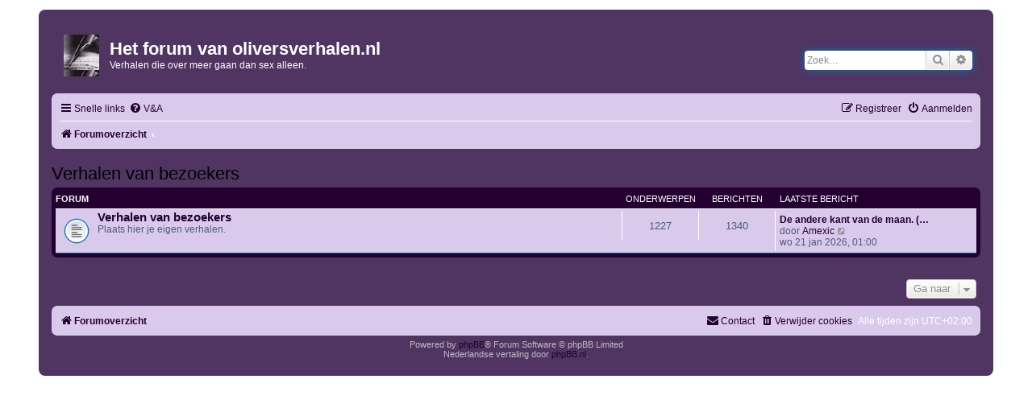

--- FILE ---
content_type: text/html; charset=UTF-8
request_url: https://forum.oliversverhalen.nl/viewforum.php?f=17&sid=480f88e65cc3f6d3dcb0b8c115540162
body_size: 3595
content:
<!DOCTYPE html>
<html dir="ltr" lang="nl-nl">
<head>
<meta charset="utf-8" />
<meta http-equiv="X-UA-Compatible" content="IE=edge">
<meta name="viewport" content="width=device-width, initial-scale=1" />

<title>Het forum van oliversverhalen.nl - Verhalen van bezoekers</title>



<!--
	phpBB style name: oliversverhalen
	Based on style:   prosilver (this is the default phpBB3 style)
	Original author:  Tom Beddard ( http://www.subBlue.com/ )
	Modified by:
-->

<link href="./assets/css/font-awesome.min.css?assets_version=19" rel="stylesheet">
<link href="./styles/oliversverhalen/theme/stylesheet.css?assets_version=19" rel="stylesheet">
<link href="./styles/oliversverhalen/theme/nl/stylesheet.css?assets_version=19" rel="stylesheet">




<!--[if lte IE 9]>
	<link href="./styles/oliversverhalen/theme/tweaks.css?assets_version=19" rel="stylesheet">
<![endif]-->





<link rel="icon" href="https://www.oliversverhalen.nl/wp-content/uploads/2017/06/4-prev.jpg" sizes="32x32" />
<link rel="icon" href="https://www.oliversverhalen.nl/wp-content/uploads/2017/06/4-prev.jpg" sizes="192x192" />
</head>
<body id="phpbb" class="nojs notouch section-viewforum ltr ">


<div id="wrap" class="wrap">
	<a id="top" class="top-anchor" accesskey="t"></a>
	<div id="page-header">
		<div class="headerbar" role="banner">
					<div class="inner">

			<div id="site-description" class="site-description">
				<a id="logo" class="logo" href="./index.php?sid=306642740bd92a75e9daa5948e5bc030" title="Forumoverzicht"><span class="site_logo"></span></a>
				<h1>Het forum van oliversverhalen.nl</h1>
				<p>Verhalen die over meer gaan dan sex alleen.</p>
				<p class="skiplink"><a href="#start_here">Doorgaan naar inhoud</a></p>
			</div>

									<div id="search-box" class="search-box search-header" role="search">
				<form action="./search.php?sid=306642740bd92a75e9daa5948e5bc030" method="get" id="search">
				<fieldset>
					<input name="keywords" id="keywords" type="search" maxlength="128" title="Zoek op sleutelwoorden" class="inputbox search tiny" size="20" value="" placeholder="Zoek…" />
					<button class="button button-search" type="submit" title="Zoek">
						<i class="icon fa-search fa-fw" aria-hidden="true"></i><span class="sr-only">Zoek</span>
					</button>
					<a href="./search.php?sid=306642740bd92a75e9daa5948e5bc030" class="button button-search-end" title="Uitgebreid zoeken">
						<i class="icon fa-cog fa-fw" aria-hidden="true"></i><span class="sr-only">Uitgebreid zoeken</span>
					</a>
					<input type="hidden" name="sid" value="306642740bd92a75e9daa5948e5bc030" />

				</fieldset>
				</form>
			</div>
						
			</div>
					</div>
				<div class="navbar" role="navigation">
	<div class="inner">

	<ul id="nav-main" class="nav-main linklist" role="menubar">

		<li id="quick-links" class="quick-links dropdown-container responsive-menu" data-skip-responsive="true">
			<a href="#" class="dropdown-trigger">
				<i class="icon fa-bars fa-fw" aria-hidden="true"></i><span>Snelle links</span>
			</a>
			<div class="dropdown">
				<div class="pointer"><div class="pointer-inner"></div></div>
				<ul class="dropdown-contents" role="menu">
					
											<li class="separator"></li>
																									<li>
								<a href="./search.php?search_id=unanswered&amp;sid=306642740bd92a75e9daa5948e5bc030" role="menuitem">
									<i class="icon fa-file-o fa-fw icon-gray" aria-hidden="true"></i><span>Onbeantwoorde onderwerpen</span>
								</a>
							</li>
							<li>
								<a href="./search.php?search_id=active_topics&amp;sid=306642740bd92a75e9daa5948e5bc030" role="menuitem">
									<i class="icon fa-file-o fa-fw icon-blue" aria-hidden="true"></i><span>Actieve onderwerpen</span>
								</a>
							</li>
							<li class="separator"></li>
							<li>
								<a href="./search.php?sid=306642740bd92a75e9daa5948e5bc030" role="menuitem">
									<i class="icon fa-search fa-fw" aria-hidden="true"></i><span>Zoek</span>
								</a>
							</li>
					
										<li class="separator"></li>

									</ul>
			</div>
		</li>

				<li data-skip-responsive="true">
			<a href="/app.php/help/faq?sid=306642740bd92a75e9daa5948e5bc030" rel="help" title="Veelgestelde vragen" role="menuitem">
				<i class="icon fa-question-circle fa-fw" aria-hidden="true"></i><span>V&amp;A</span>
			</a>
		</li>
						
			<li class="rightside"  data-skip-responsive="true">
			<a href="./ucp.php?mode=login&amp;redirect=viewforum.php%3Ff%3D17&amp;sid=306642740bd92a75e9daa5948e5bc030" title="Aanmelden" accesskey="x" role="menuitem">
				<i class="icon fa-power-off fa-fw" aria-hidden="true"></i><span>Aanmelden</span>
			</a>
		</li>
					<li class="rightside" data-skip-responsive="true">
				<a href="./ucp.php?mode=register&amp;sid=306642740bd92a75e9daa5948e5bc030" role="menuitem">
					<i class="icon fa-pencil-square-o  fa-fw" aria-hidden="true"></i><span>Registreer</span>
				</a>
			</li>
						</ul>

	<ul id="nav-breadcrumbs" class="nav-breadcrumbs linklist navlinks" role="menubar">
						<li class="breadcrumbs">
										<span class="crumb"  itemtype="http://data-vocabulary.org/Breadcrumb" itemscope=""><a href="./index.php?sid=306642740bd92a75e9daa5948e5bc030" itemprop="url" accesskey="h" data-navbar-reference="index"><i class="icon fa-home fa-fw"></i><span itemprop="title">Forumoverzicht</span></a></span>

											<span class="crumb"  itemtype="http://data-vocabulary.org/Breadcrumb" itemscope="" data-forum-id="17"><a href="" itemprop="url"><span itemprop="title"></span></a></span>
												</li>
		
					<li class="rightside responsive-search">
				<a href="./search.php?sid=306642740bd92a75e9daa5948e5bc030" title="Bekijk de uitgebreide zoekopties" role="menuitem">
					<i class="icon fa-search fa-fw" aria-hidden="true"></i><span class="sr-only">Zoek</span>
				</a>
			</li>
			</ul>

	</div>
</div>
	</div>

	
	<a id="start_here" class="anchor"></a>
	<div id="page-body" class="page-body" role="main">
		
		<h2 class="forum-title"><a href="./viewforum.php?f=17&amp;sid=306642740bd92a75e9daa5948e5bc030">Verhalen van bezoekers</a></h2>


	
	
				<div class="forabg">
			<div class="inner">
			<ul class="topiclist">
				<li class="header">
										<dl class="row-item">
						<dt><div class="list-inner">Forum</div></dt>
						<dd class="topics">Onderwerpen</dd>
						<dd class="posts">Berichten</dd>
						<dd class="lastpost"><span>Laatste bericht</span></dd>
					</dl>
									</li>
			</ul>
			<ul class="topiclist forums">
		
					<li class="row">
						<dl class="row-item forum_read">
				<dt title="Geen ongelezen berichten">
										<div class="list-inner">
																		<a href="./viewforum.php?f=18&amp;sid=306642740bd92a75e9daa5948e5bc030" class="forumtitle">Verhalen van bezoekers</a>
						<br />Plaats hier je eigen verhalen.												
												<div class="responsive-show" style="display: none;">
															Onderwerpen: <strong>1227</strong>
													</div>
											</div>
				</dt>
									<dd class="topics">1227 <dfn>Onderwerpen</dfn></dd>
					<dd class="posts">1340 <dfn>Berichten</dfn></dd>
					<dd class="lastpost">
						<span>
																						<dfn>Laatste bericht</dfn>
																										<a href="./viewtopic.php?p=7297&amp;sid=306642740bd92a75e9daa5948e5bc030#p7297" title="De andere kant van de maan. (deel 16) SLOT" class="lastsubject">De andere kant van de maan. (…</a> <br />
																	door <a href="./memberlist.php?mode=viewprofile&amp;u=3638&amp;sid=306642740bd92a75e9daa5948e5bc030" class="username">Amexic</a>
																	<a href="./viewtopic.php?p=7297&amp;sid=306642740bd92a75e9daa5948e5bc030#p7297" title="Bekijk laatste bericht">
										<i class="icon fa-external-link-square fa-fw icon-lightgray icon-md" aria-hidden="true"></i><span class="sr-only">Bekijk laatste bericht</span>
									</a>
																<br />wo 21 jan 2026, 01:00
													</span>
					</dd>
							</dl>
					</li>
			
				</ul>

			</div>
		</div>
		




	


<div class="action-bar actions-jump">
	
		<div class="jumpbox dropdown-container dropdown-container-right dropdown-up dropdown-left dropdown-button-control" id="jumpbox">
			<span title="Ga naar" class="button button-secondary dropdown-trigger dropdown-select">
				<span>Ga naar</span>
				<span class="caret"><i class="icon fa-sort-down fa-fw" aria-hidden="true"></i></span>
			</span>
		<div class="dropdown">
			<div class="pointer"><div class="pointer-inner"></div></div>
			<ul class="dropdown-contents">
																				<li><a href="./viewforum.php?f=1&amp;sid=306642740bd92a75e9daa5948e5bc030" class="jumpbox-cat-link"> <span> Algemeen</span></a></li>
																<li><a href="./viewforum.php?f=3&amp;sid=306642740bd92a75e9daa5948e5bc030" class="jumpbox-sub-link"><span class="spacer"></span> <span>&#8627; &nbsp; Mededelingen</span></a></li>
																<li><a href="./viewforum.php?f=23&amp;sid=306642740bd92a75e9daa5948e5bc030" class="jumpbox-sub-link"><span class="spacer"></span> <span>&#8627; &nbsp; Even voorstellen</span></a></li>
																<li><a href="./viewforum.php?f=20&amp;sid=306642740bd92a75e9daa5948e5bc030" class="jumpbox-cat-link"> <span> Diversen</span></a></li>
																<li><a href="./viewforum.php?f=21&amp;sid=306642740bd92a75e9daa5948e5bc030" class="jumpbox-sub-link"><span class="spacer"></span> <span>&#8627; &nbsp; Discussies over Oliver's verhalen</span></a></li>
																<li><a href="./viewforum.php?f=24&amp;sid=306642740bd92a75e9daa5948e5bc030" class="jumpbox-sub-link"><span class="spacer"></span> <span>&#8627; &nbsp; Discussies over verhalen van bezoekers</span></a></li>
																<li><a href="./viewforum.php?f=22&amp;sid=306642740bd92a75e9daa5948e5bc030" class="jumpbox-sub-link"><span class="spacer"></span> <span>&#8627; &nbsp; Discussies over algemene zaken</span></a></li>
																<li><a href="./viewforum.php?f=25&amp;sid=306642740bd92a75e9daa5948e5bc030" class="jumpbox-sub-link"><span class="spacer"></span> <span>&#8627; &nbsp; Olivers verhalen in EPUB, KINDLE &amp; PDF</span></a></li>
																<li><a href="./viewforum.php?f=19&amp;sid=306642740bd92a75e9daa5948e5bc030" class="jumpbox-sub-link"><span class="spacer"></span> <span>&#8627; &nbsp; Polls</span></a></li>
																<li><a href="./viewforum.php?f=17&amp;sid=306642740bd92a75e9daa5948e5bc030" class="jumpbox-cat-link"> <span> Verhalen van bezoekers</span></a></li>
																<li><a href="./viewforum.php?f=18&amp;sid=306642740bd92a75e9daa5948e5bc030" class="jumpbox-sub-link"><span class="spacer"></span> <span>&#8627; &nbsp; Verhalen van bezoekers</span></a></li>
																<li><a href="./viewforum.php?f=26&amp;sid=306642740bd92a75e9daa5948e5bc030" class="jumpbox-forum-link"> <span> Privacywetgeving</span></a></li>
											</ul>
		</div>
	</div>

	</div>



			</div>


<div id="page-footer" class="page-footer" role="contentinfo">
	<div class="navbar" role="navigation">
	<div class="inner">

	<ul id="nav-footer" class="nav-footer linklist" role="menubar">
		<li class="breadcrumbs">
									<span class="crumb"><a href="./index.php?sid=306642740bd92a75e9daa5948e5bc030" data-navbar-reference="index"><i class="icon fa-home fa-fw" aria-hidden="true"></i><span>Forumoverzicht</span></a></span>					</li>
		
				<li class="rightside">Alle tijden zijn <span title="UTC+2">UTC+02:00</span></li>
							<li class="rightside">
				<a href="/app.php/user/delete_cookies?sid=306642740bd92a75e9daa5948e5bc030" data-ajax="true" data-refresh="true" role="menuitem">
					<i class="icon fa-trash fa-fw" aria-hidden="true"></i><span>Verwijder cookies</span>
				</a>
			</li>
																<li class="rightside" data-last-responsive="true">
				<a href="./memberlist.php?mode=contactadmin&amp;sid=306642740bd92a75e9daa5948e5bc030" role="menuitem">
					<i class="icon fa-envelope fa-fw" aria-hidden="true"></i><span>Contact</span>
				</a>
			</li>
			</ul>

	</div>
</div>

	<div class="copyright">
				Powered by <a href="https://www.phpbb.com/">phpBB</a>&reg; Forum Software &copy; phpBB Limited
		<br />Nederlandse vertaling door <a href="https://www.phpbb.nl/">phpBB.nl</a>.							</div>

	<div id="darkenwrapper" class="darkenwrapper" data-ajax-error-title="AJAX-fout" data-ajax-error-text="Er ging iets mis met het verwerken van je aanvraag." data-ajax-error-text-abort="Aanvraag is afgebroken door de gebruiker." data-ajax-error-text-timeout="Je aanvraag is verlopen; probeer het nog een keer." data-ajax-error-text-parsererror="Er ging iets mis met de aanvraag en de server stuurde een ongeldige reactie terug.">
		<div id="darken" class="darken">&nbsp;</div>
	</div>

	<div id="phpbb_alert" class="phpbb_alert" data-l-err="Fout" data-l-timeout-processing-req="Tijdslimiet voor aanvraag verstreken.">
		<a href="#" class="alert_close">
			<i class="icon fa-times-circle fa-fw" aria-hidden="true"></i>
		</a>
		<h3 class="alert_title">&nbsp;</h3><p class="alert_text"></p>
	</div>
	<div id="phpbb_confirm" class="phpbb_alert">
		<a href="#" class="alert_close">
			<i class="icon fa-times-circle fa-fw" aria-hidden="true"></i>
		</a>
		<div class="alert_text"></div>
	</div>
</div>

</div>

<div>
	<a id="bottom" class="anchor" accesskey="z"></a>
	<img class="sr-only" aria-hidden="true" src="&#x2F;app.php&#x2F;cron&#x2F;cron.task.core.tidy_cache&#x3F;sid&#x3D;306642740bd92a75e9daa5948e5bc030" width="1" height="1" alt="">
</div>

<script type="text/javascript" src="./assets/javascript/jquery-3.7.1.min.js?assets_version=19"></script>
<script type="text/javascript" src="./assets/javascript/core.js?assets_version=19"></script>



<script src="./styles/oliversverhalen/template/forum_fn.js?assets_version=19"></script>
<script src="./styles/oliversverhalen/template/ajax.js?assets_version=19"></script>



</body>
</html>
